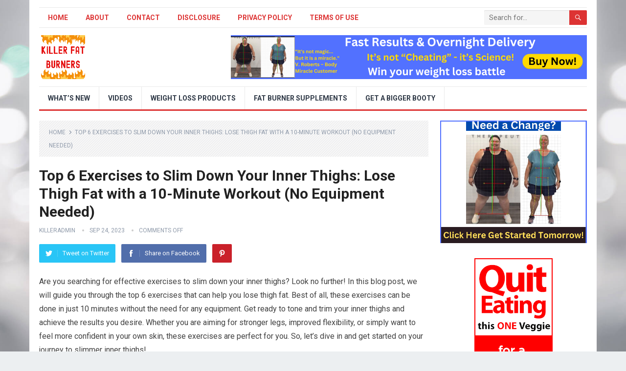

--- FILE ---
content_type: text/html; charset=UTF-8
request_url: https://killerfatburners.com/top-6-exercises-to-slim-down-your-inner-thighs-lose-thigh-fat-with-a-10-minute-workout-no-equipment-needed/
body_size: 18198
content:
<!DOCTYPE html>
<html lang="en-US" prefix="og: https://ogp.me/ns#">
<head>
<meta charset="UTF-8">
<meta name="viewport" content="width=device-width, initial-scale=1">
<meta http-equiv="X-UA-Compatible" content="IE=edge">
<meta name="HandheldFriendly" content="true">
<link rel="profile" href="https://gmpg.org/xfn/11">
<style id="jetpack-boost-critical-css">@media all{html{-webkit-text-size-adjust:100%}*,:after,:before{box-sizing:border-box}article,aside,body,div,figure,form,h1,h2,h3,header,html,iframe,img,li,nav,p,span,ul{margin:0;padding:0;border:0;outline:0;font-size:100%;vertical-align:baseline;background:0 0;word-wrap:break-word}body{line-height:1}article,aside,figure,header,main,nav{display:block}nav ul{list-style:none}a{margin:0;padding:0;font-size:100%;vertical-align:baseline;background:0 0}hr{display:block;height:1px;border:0;border-top:1px solid #eee;margin:1em 0;padding:0}input{vertical-align:middle}img{height:auto;max-width:100%}iframe{max-width:100%;width:100%}iframe{max-width:100%}h1,h2,h3{color:#222;font-weight:700}input{-webkit-appearance:none;-moz-box-sizing:border-box;-webkit-box-sizing:border-box;box-sizing:border-box}input,input[type=search]{font-size:15px;font-weight:400;background-color:#fff;border:1px solid #ddd;border-radius:2px;outline:0;color:#333}input[type=search]{height:40px;line-height:40px;padding:0 15px}button{border:none;border-radius:2px;color:#fff;padding:0 15px;white-space:nowrap;vertical-align:middle;font-size:14px;font-weight:700;height:40px;line-height:40px;text-transform:uppercase;-webkit-appearance:none;-webkit-backface-visibility:hidden}.clear:after,.clear:before{content:"";display:table}.clear:after{clear:both}.clear{clear:both}body{background:#eceff1;color:#414141;font-style:normal;font-size:16px;font-weight:400;line-height:1.6em}a{color:#222;text-decoration:none}.container{margin:0 auto;width:1120px}#page{background-color:#fff;width:1160px;margin:0 auto}#masthead .container{position:relative}.site-start{height:120px}.header-ad{float:right;line-height:.5;width:728px;height:90px;margin-top:15px;overflow:hidden;text-align:center}.site-header{background-color:#fff;width:100%;line-height:1}.search-input{background:#fff;border:1px solid #ddd;outline:0;height:38px;line-height:38px;color:#333;text-indent:5px}.search-submit{border-left:none;color:#8e99a9;font-size:15px;font-weight:600;height:38px;line-height:1;outline:0;text-align:center;vertical-align:middle}.header-search{line-height:1;width:240px;height:32px;position:absolute;top:5px;right:0;z-index:2}.header-search .search-input{background:#f5f5f5;border-top-right-radius:0;border-bottom-right-radius:0;border:none;color:#222;font-size:15px;padding:0 5px;height:30px;line-height:30px;width:210px;position:absolute;top:0;right:0;box-shadow:inset 0 1px 1px rgba(0,0,0,.1);-webkit-box-shadow:inset 0 1px 1px rgba(0,0,0,.1);-moz-box-shadow:inset 0 1px 1px rgba(0,0,0,.1);-webkit-appearance:none}.header-search .search-submit{border:none;border-top-left-radius:0;border-bottom-left-radius:0;box-shadow:none;color:#fff;font-size:14px;height:30px;position:absolute;top:0;right:0;padding:0 10px;text-transform:uppercase}.mobile-search{background-color:#fff;box-shadow:0 3px 8px rgba(0,0,0,.2);border-bottom-left-radius:3px;padding:10px;display:none;top:70px;right:1%;position:absolute}.mobile-search .search-submit{color:#fff;height:40px}.site-branding{float:left;text-align:left}.site-branding #logo{height:120px}.site-branding .helper{display:inline-block;height:100%;vertical-align:middle}.site-branding img{max-height:90px;vertical-align:middle}.sf-menu *{margin:0;padding:0;list-style:none}.sf-menu{margin:0;padding:0;list-style:none}.sf-menu li{position:relative}.sf-menu>li{float:left}.sf-menu a{display:block;position:relative}.sf-menu a{text-decoration:none;zoom:1}.sf-menu li{white-space:nowrap}.sf-menu li a{color:#2c3644;font-size:14px;font-weight:700;padding:0 18px;text-transform:uppercase}#primary-bar{border-top:1px solid #e9e9e9;border-bottom:1px solid #e9e9e9;height:42px;margin-top:15px}#primary-nav{margin:1px 0 0 0}#primary-nav li{line-height:38px}#secondary-bar{background-color:#fff;border-top:1px solid #e9e9e9;border-bottom:3px solid;height:50px}#secondary-nav li{border-right:1px solid #e9e9e9;line-height:46px}.site-content{padding:20px 0}#primary{float:left;width:796px}.breadcrumbs{background:url(https://killerfatburners.com/wp-content/themes/standard-pro/assets/img/bg-stripes.png) repeat;border-bottom:none;padding:10px 20px;position:relative;margin-bottom:25px}.breadcrumbs .breadcrumbs-nav{color:#8e99a9;font-size:12px;text-transform:uppercase}.breadcrumbs .breadcrumbs-nav a{background:url(https://killerfatburners.com/wp-content/themes/standard-pro/assets/img/arrow-right.png) no-repeat right center;background-size:8px 8px;color:#8e99a9;padding-right:14px;margin-right:2px}.single #primary .entry-meta{font-size:12px;position:relative;text-transform:uppercase;color:#8e99a9}.single #primary .entry-meta a{color:#8e99a9}.single #primary .entry-meta .entry-comment,.single #primary .entry-meta .entry-date{position:relative;margin-left:11px;padding-left:15px}.single #primary .entry-meta .entry-comment:before,.single #primary .entry-meta .entry-date:before{background-color:#ccc;border-radius:50%;color:#aaa;content:" ";display:inline-block;width:4px;height:4px;position:absolute;left:0;top:5px}.entry-share{position:relative}.entry-share a{border-radius:2px;color:#fff;font-size:13px;display:inline-block;height:38px;margin:0 8px 0 0;padding:0 13px;-webkit-backface-visibility:hidden}.entry-share a img{display:block;float:left;width:14px;height:auto;margin:12px 0 0 0}.entry-share a span{display:inline-block;height:14px;line-height:14px;margin-top:12px}.entry-share a.facebook span,.entry-share a.twitter span{border-left:1px solid rgba(255,255,255,.2);margin-left:10px;padding-left:10px}.entry-share a.pinterest span{text-indent:-9999em!important}.social-twitter{background-color:#29c5f6}.social-facebook{background-color:#516eab}.social-pinterest{background-color:#ca212a}.single .breadcrumbs{margin-bottom:20px}.single .entry-header{margin-bottom:25px}.single .entry-header .entry-meta{margin-bottom:15px}.single h1.entry-title{font-size:30px;line-height:1.25;margin-bottom:8px}.entry-content p{line-height:1.8;margin-bottom:25px}#primary p{line-height:1.8em}.sidebar{float:right;width:300px}.sidebar .widget{margin-bottom:25px;line-height:1.4}.sidebar .widget .widget-title{background-color:#f2f2f2;border-radius:2px;color:#222;font-size:16px;font-weight:700;margin-bottom:15px;height:40px;line-height:40px;padding:0 15px;text-transform:uppercase}.sidebar .widget_ad{background:0 0;padding:0}.sidebar .widget_ad img{line-height:.8}#back-top{display:none;position:fixed;bottom:10px;right:10px}#back-top a span{background-color:#999;border-radius:2px;color:#fff;font-size:18px;width:30px;height:30px;display:block;line-height:30px;text-align:center;text-decoration:none;vertical-align:middle}:root .header-search .search-submit{right:-2px}img{-webkit-backface-visibility:hidden}.mobile-menu-icon{display:none;position:absolute;top:22px;right:40px}.mobile-menu-icon .menu-icon-close,.mobile-menu-icon .menu-icon-open{color:#333;display:block;font-size:13px;font-weight:700;padding:0 8px;min-width:60px;height:28px;line-height:28px;text-align:center;text-transform:uppercase}.mobile-menu-icon .menu-icon-close{display:none}.mobile-menu-icon .menu-icon-close .genericon{margin-top:-2px;font-size:18px;font-weight:600;line-height:1;vertical-align:middle}.mobile-menu-icon .menu-icon-close{display:none}.mobile-menu{background-color:#f7f7f7;border-top:1px solid #f0f0f0;display:none;position:absolute;width:100%;top:70px;padding:25px 0;z-index:9999}.mobile-menu .menu-left,.mobile-menu .menu-right{float:left;width:50%}.mobile-menu h3{color:#333;font-size:14px;margin-bottom:15px;text-transform:uppercase}.mobile-menu ul li{display:block;list-style:none;margin-bottom:15px}.mobile-menu ul li:before{font-family:genericons;content:"";color:#999;font-size:15px;margin-left:-4px;padding-right:2px;vertical-align:middle;text-align:left}.mobile-menu ul li:last-child{margin-bottom:0}.mobile-menu ul li.menu-item-home{display:none}.mobile-menu ul li a{color:#666;font-size:14px}.search-icon{display:none;position:absolute;top:26px;right:10px}.search-icon span{color:#333;font-size:22px;font-weight:700;vertical-align:middle}.search-icon .genericon-close{display:none}}@media all{@media only screen and (min-width:960px) and (max-width:1119px){body{background-color:#fff}#page,.container{width:940px}.header-ad{width:600px;height:auto;margin-top:23px}#primary{width:620px}.sf-menu li a{font-weight:400;text-transform:none;padding:0 15px}}@media only screen and (max-width:959px){.mobile-menu-icon,.search-icon{display:block}#primary-bar,#primary-nav,#secondary-bar,#secondary-nav{display:none}#page{width:100%}.container{width:98%}.site-header{position:relative}.site-start{height:70px;border-bottom:3px solid #ce181e}.site-branding #logo{height:67px}.site-branding img{max-height:48px}.header-ad{float:left;width:100%;height:auto;text-align:center}#primary{float:none;width:100%;padding-bottom:25px}#secondary{float:none;width:100%}.sidebar .widget_ad .widget-title{text-align:left}}@media only screen and (min-width:768px) and (max-width:959px){.header-ad{margin-top:20px}}@media only screen and (max-width:767px){.header-ad{height:auto;margin-bottom:0}.site-content{padding:13px 0}.single .breadcrumbs .post-title{display:none}.single .breadcrumbs .post-category a{background:0 0}.entry-share a{margin-right:2px}.entry-share a span{display:none}.single .entry-header{margin-bottom:20px}}@media only screen and (max-width:479px){.site-content{padding:10px 0}.site-branding img{max-height:36px}.single h1.entry-title{font-size:24px}}@media only screen and (max-width:359px){.single .hentry .entry-comment{display:none}}}@media all{@charset "UTF-8";.wp-block-image img{height:auto;max-width:100%;vertical-align:bottom}.wp-block-image img{box-sizing:border-box}ul{box-sizing:border-box}html :where(img[class*=wp-image-]){height:auto;max-width:100%}figure{margin:0 0 1em}}@media all{@charset "UTF-8";}</style>
<!-- Search Engine Optimization by Rank Math - https://rankmath.com/ -->
<title>Top 6 Exercises To Slim Down Your Inner Thighs: Lose Thigh Fat With A 10-Minute Workout (No Equipment Needed)</title>
<meta name="description" content="Are you searching for effective exercises to slim down your inner thighs? Look no further! In this blog post, we will guide you through the top 6 exercises that can help you lose thigh fat. Best of all, these exercises&hellip;"/>
<meta name="robots" content="follow, index, max-snippet:-1, max-video-preview:-1, max-image-preview:large"/>
<link rel="canonical" href="https://killerfatburners.com/top-6-exercises-to-slim-down-your-inner-thighs-lose-thigh-fat-with-a-10-minute-workout-no-equipment-needed/" />
<meta property="og:locale" content="en_US" />
<meta property="og:type" content="article" />
<meta property="og:title" content="Top 6 Exercises To Slim Down Your Inner Thighs: Lose Thigh Fat With A 10-Minute Workout (No Equipment Needed)" />
<meta property="og:description" content="Are you searching for effective exercises to slim down your inner thighs? Look no further! In this blog post, we will guide you through the top 6 exercises that can help you lose thigh fat. Best of all, these exercises&hellip;" />
<meta property="og:url" content="https://killerfatburners.com/top-6-exercises-to-slim-down-your-inner-thighs-lose-thigh-fat-with-a-10-minute-workout-no-equipment-needed/" />
<meta property="og:site_name" content="Killer Fat Burners" />
<meta property="article:tag" content="10 min inner thigh workout" />
<meta property="article:tag" content="anastasia vlassov" />
<meta property="article:tag" content="at home workout" />
<meta property="article:tag" content="chloe ting" />
<meta property="article:tag" content="fitness" />
<meta property="article:tag" content="fitness channel" />
<meta property="article:tag" content="get slim inner thighs" />
<meta property="article:tag" content="home workout" />
<meta property="article:tag" content="how to lose thigh fat" />
<meta property="article:tag" content="inner thigh exercises" />
<meta property="article:tag" content="inner thigh workout" />
<meta property="article:tag" content="leg fat burn" />
<meta property="article:tag" content="leg workout" />
<meta property="article:tag" content="lily sabri" />
<meta property="article:tag" content="lose thigh fat" />
<meta property="article:tag" content="no equipment workout" />
<meta property="article:tag" content="pamela reif" />
<meta property="article:tag" content="slimmer inner thighs" />
<meta property="article:tag" content="slimmer thighs" />
<meta property="article:tag" content="thigh gap" />
<meta property="article:tag" content="thigh workout" />
<meta property="article:tag" content="tone and tighten" />
<meta property="article:tag" content="tone and tighten inner thigh" />
<meta property="og:image" content="https://killerfatburners.com/wp-content/uploads/2023/09/ercisesf09f94a5-lose-thigh-fat-no-equip-10-min-inner-thigh-workout-VcQEL3evYCw.jpg" />
<meta property="og:image:secure_url" content="https://killerfatburners.com/wp-content/uploads/2023/09/ercisesf09f94a5-lose-thigh-fat-no-equip-10-min-inner-thigh-workout-VcQEL3evYCw.jpg" />
<meta property="og:image:width" content="1280" />
<meta property="og:image:height" content="720" />
<meta property="og:image:alt" content="SLIMMER INNER THIGHS- TOP 6 EXERCISES🔥 Lose Thigh Fat (no equip.) | 10 Min Inner Thigh Workout" />
<meta property="og:image:type" content="image/jpeg" />
<meta name="twitter:card" content="summary_large_image" />
<meta name="twitter:title" content="Top 6 Exercises To Slim Down Your Inner Thighs: Lose Thigh Fat With A 10-Minute Workout (No Equipment Needed)" />
<meta name="twitter:description" content="Are you searching for effective exercises to slim down your inner thighs? Look no further! In this blog post, we will guide you through the top 6 exercises that can help you lose thigh fat. Best of all, these exercises&hellip;" />
<meta name="twitter:site" content="@killerfatburner" />
<meta name="twitter:creator" content="@killerfatburner" />
<meta name="twitter:image" content="https://killerfatburners.com/wp-content/uploads/2023/09/ercisesf09f94a5-lose-thigh-fat-no-equip-10-min-inner-thigh-workout-VcQEL3evYCw.jpg" />
<meta name="twitter:label1" content="Written by" />
<meta name="twitter:data1" content="killeradmin" />
<meta name="twitter:label2" content="Time to read" />
<meta name="twitter:data2" content="4 minutes" />
<!-- /Rank Math WordPress SEO plugin -->

<link rel='dns-prefetch' href='//stats.wp.com' />
<link rel='dns-prefetch' href='//fonts.googleapis.com' />
<link rel='preconnect' href='//c0.wp.com' />
<link rel="alternate" type="application/rss+xml" title="Killer Fat Burners &raquo; Feed" href="https://killerfatburners.com/feed/" />
<link rel="alternate" title="oEmbed (JSON)" type="application/json+oembed" href="https://killerfatburners.com/wp-json/oembed/1.0/embed?url=https%3A%2F%2Fkillerfatburners.com%2Ftop-6-exercises-to-slim-down-your-inner-thighs-lose-thigh-fat-with-a-10-minute-workout-no-equipment-needed%2F" />
<link rel="alternate" title="oEmbed (XML)" type="text/xml+oembed" href="https://killerfatburners.com/wp-json/oembed/1.0/embed?url=https%3A%2F%2Fkillerfatburners.com%2Ftop-6-exercises-to-slim-down-your-inner-thighs-lose-thigh-fat-with-a-10-minute-workout-no-equipment-needed%2F&#038;format=xml" />
<style id='wp-img-auto-sizes-contain-inline-css' type='text/css'>
img:is([sizes=auto i],[sizes^="auto," i]){contain-intrinsic-size:3000px 1500px}
/*# sourceURL=wp-img-auto-sizes-contain-inline-css */
</style>
<noscript>
</noscript><link data-media="all" onload="this.media=this.dataset.media; delete this.dataset.media; this.removeAttribute( &apos;onload&apos; );" rel='stylesheet' id='litespeed-cache-dummy-css' href='https://killerfatburners.com/wp-content/plugins/litespeed-cache/assets/css/litespeed-dummy.css?ver=6.9' type='text/css' media="not all" />
<style id='wp-emoji-styles-inline-css' type='text/css'>

	img.wp-smiley, img.emoji {
		display: inline !important;
		border: none !important;
		box-shadow: none !important;
		height: 1em !important;
		width: 1em !important;
		margin: 0 0.07em !important;
		vertical-align: -0.1em !important;
		background: none !important;
		padding: 0 !important;
	}
/*# sourceURL=wp-emoji-styles-inline-css */
</style>
<noscript><link rel='stylesheet' id='wp-block-library-css' href='https://c0.wp.com/c/6.9/wp-includes/css/dist/block-library/style.min.css' type='text/css' media='all' />
</noscript><link data-media="all" onload="this.media=this.dataset.media; delete this.dataset.media; this.removeAttribute( &apos;onload&apos; );" rel='stylesheet' id='wp-block-library-css' href='https://c0.wp.com/c/6.9/wp-includes/css/dist/block-library/style.min.css' type='text/css' media="not all" />
<style id='global-styles-inline-css' type='text/css'>
:root{--wp--preset--aspect-ratio--square: 1;--wp--preset--aspect-ratio--4-3: 4/3;--wp--preset--aspect-ratio--3-4: 3/4;--wp--preset--aspect-ratio--3-2: 3/2;--wp--preset--aspect-ratio--2-3: 2/3;--wp--preset--aspect-ratio--16-9: 16/9;--wp--preset--aspect-ratio--9-16: 9/16;--wp--preset--color--black: #000000;--wp--preset--color--cyan-bluish-gray: #abb8c3;--wp--preset--color--white: #ffffff;--wp--preset--color--pale-pink: #f78da7;--wp--preset--color--vivid-red: #cf2e2e;--wp--preset--color--luminous-vivid-orange: #ff6900;--wp--preset--color--luminous-vivid-amber: #fcb900;--wp--preset--color--light-green-cyan: #7bdcb5;--wp--preset--color--vivid-green-cyan: #00d084;--wp--preset--color--pale-cyan-blue: #8ed1fc;--wp--preset--color--vivid-cyan-blue: #0693e3;--wp--preset--color--vivid-purple: #9b51e0;--wp--preset--gradient--vivid-cyan-blue-to-vivid-purple: linear-gradient(135deg,rgb(6,147,227) 0%,rgb(155,81,224) 100%);--wp--preset--gradient--light-green-cyan-to-vivid-green-cyan: linear-gradient(135deg,rgb(122,220,180) 0%,rgb(0,208,130) 100%);--wp--preset--gradient--luminous-vivid-amber-to-luminous-vivid-orange: linear-gradient(135deg,rgb(252,185,0) 0%,rgb(255,105,0) 100%);--wp--preset--gradient--luminous-vivid-orange-to-vivid-red: linear-gradient(135deg,rgb(255,105,0) 0%,rgb(207,46,46) 100%);--wp--preset--gradient--very-light-gray-to-cyan-bluish-gray: linear-gradient(135deg,rgb(238,238,238) 0%,rgb(169,184,195) 100%);--wp--preset--gradient--cool-to-warm-spectrum: linear-gradient(135deg,rgb(74,234,220) 0%,rgb(151,120,209) 20%,rgb(207,42,186) 40%,rgb(238,44,130) 60%,rgb(251,105,98) 80%,rgb(254,248,76) 100%);--wp--preset--gradient--blush-light-purple: linear-gradient(135deg,rgb(255,206,236) 0%,rgb(152,150,240) 100%);--wp--preset--gradient--blush-bordeaux: linear-gradient(135deg,rgb(254,205,165) 0%,rgb(254,45,45) 50%,rgb(107,0,62) 100%);--wp--preset--gradient--luminous-dusk: linear-gradient(135deg,rgb(255,203,112) 0%,rgb(199,81,192) 50%,rgb(65,88,208) 100%);--wp--preset--gradient--pale-ocean: linear-gradient(135deg,rgb(255,245,203) 0%,rgb(182,227,212) 50%,rgb(51,167,181) 100%);--wp--preset--gradient--electric-grass: linear-gradient(135deg,rgb(202,248,128) 0%,rgb(113,206,126) 100%);--wp--preset--gradient--midnight: linear-gradient(135deg,rgb(2,3,129) 0%,rgb(40,116,252) 100%);--wp--preset--font-size--small: 13px;--wp--preset--font-size--medium: 20px;--wp--preset--font-size--large: 36px;--wp--preset--font-size--x-large: 42px;--wp--preset--spacing--20: 0.44rem;--wp--preset--spacing--30: 0.67rem;--wp--preset--spacing--40: 1rem;--wp--preset--spacing--50: 1.5rem;--wp--preset--spacing--60: 2.25rem;--wp--preset--spacing--70: 3.38rem;--wp--preset--spacing--80: 5.06rem;--wp--preset--shadow--natural: 6px 6px 9px rgba(0, 0, 0, 0.2);--wp--preset--shadow--deep: 12px 12px 50px rgba(0, 0, 0, 0.4);--wp--preset--shadow--sharp: 6px 6px 0px rgba(0, 0, 0, 0.2);--wp--preset--shadow--outlined: 6px 6px 0px -3px rgb(255, 255, 255), 6px 6px rgb(0, 0, 0);--wp--preset--shadow--crisp: 6px 6px 0px rgb(0, 0, 0);}:where(.is-layout-flex){gap: 0.5em;}:where(.is-layout-grid){gap: 0.5em;}body .is-layout-flex{display: flex;}.is-layout-flex{flex-wrap: wrap;align-items: center;}.is-layout-flex > :is(*, div){margin: 0;}body .is-layout-grid{display: grid;}.is-layout-grid > :is(*, div){margin: 0;}:where(.wp-block-columns.is-layout-flex){gap: 2em;}:where(.wp-block-columns.is-layout-grid){gap: 2em;}:where(.wp-block-post-template.is-layout-flex){gap: 1.25em;}:where(.wp-block-post-template.is-layout-grid){gap: 1.25em;}.has-black-color{color: var(--wp--preset--color--black) !important;}.has-cyan-bluish-gray-color{color: var(--wp--preset--color--cyan-bluish-gray) !important;}.has-white-color{color: var(--wp--preset--color--white) !important;}.has-pale-pink-color{color: var(--wp--preset--color--pale-pink) !important;}.has-vivid-red-color{color: var(--wp--preset--color--vivid-red) !important;}.has-luminous-vivid-orange-color{color: var(--wp--preset--color--luminous-vivid-orange) !important;}.has-luminous-vivid-amber-color{color: var(--wp--preset--color--luminous-vivid-amber) !important;}.has-light-green-cyan-color{color: var(--wp--preset--color--light-green-cyan) !important;}.has-vivid-green-cyan-color{color: var(--wp--preset--color--vivid-green-cyan) !important;}.has-pale-cyan-blue-color{color: var(--wp--preset--color--pale-cyan-blue) !important;}.has-vivid-cyan-blue-color{color: var(--wp--preset--color--vivid-cyan-blue) !important;}.has-vivid-purple-color{color: var(--wp--preset--color--vivid-purple) !important;}.has-black-background-color{background-color: var(--wp--preset--color--black) !important;}.has-cyan-bluish-gray-background-color{background-color: var(--wp--preset--color--cyan-bluish-gray) !important;}.has-white-background-color{background-color: var(--wp--preset--color--white) !important;}.has-pale-pink-background-color{background-color: var(--wp--preset--color--pale-pink) !important;}.has-vivid-red-background-color{background-color: var(--wp--preset--color--vivid-red) !important;}.has-luminous-vivid-orange-background-color{background-color: var(--wp--preset--color--luminous-vivid-orange) !important;}.has-luminous-vivid-amber-background-color{background-color: var(--wp--preset--color--luminous-vivid-amber) !important;}.has-light-green-cyan-background-color{background-color: var(--wp--preset--color--light-green-cyan) !important;}.has-vivid-green-cyan-background-color{background-color: var(--wp--preset--color--vivid-green-cyan) !important;}.has-pale-cyan-blue-background-color{background-color: var(--wp--preset--color--pale-cyan-blue) !important;}.has-vivid-cyan-blue-background-color{background-color: var(--wp--preset--color--vivid-cyan-blue) !important;}.has-vivid-purple-background-color{background-color: var(--wp--preset--color--vivid-purple) !important;}.has-black-border-color{border-color: var(--wp--preset--color--black) !important;}.has-cyan-bluish-gray-border-color{border-color: var(--wp--preset--color--cyan-bluish-gray) !important;}.has-white-border-color{border-color: var(--wp--preset--color--white) !important;}.has-pale-pink-border-color{border-color: var(--wp--preset--color--pale-pink) !important;}.has-vivid-red-border-color{border-color: var(--wp--preset--color--vivid-red) !important;}.has-luminous-vivid-orange-border-color{border-color: var(--wp--preset--color--luminous-vivid-orange) !important;}.has-luminous-vivid-amber-border-color{border-color: var(--wp--preset--color--luminous-vivid-amber) !important;}.has-light-green-cyan-border-color{border-color: var(--wp--preset--color--light-green-cyan) !important;}.has-vivid-green-cyan-border-color{border-color: var(--wp--preset--color--vivid-green-cyan) !important;}.has-pale-cyan-blue-border-color{border-color: var(--wp--preset--color--pale-cyan-blue) !important;}.has-vivid-cyan-blue-border-color{border-color: var(--wp--preset--color--vivid-cyan-blue) !important;}.has-vivid-purple-border-color{border-color: var(--wp--preset--color--vivid-purple) !important;}.has-vivid-cyan-blue-to-vivid-purple-gradient-background{background: var(--wp--preset--gradient--vivid-cyan-blue-to-vivid-purple) !important;}.has-light-green-cyan-to-vivid-green-cyan-gradient-background{background: var(--wp--preset--gradient--light-green-cyan-to-vivid-green-cyan) !important;}.has-luminous-vivid-amber-to-luminous-vivid-orange-gradient-background{background: var(--wp--preset--gradient--luminous-vivid-amber-to-luminous-vivid-orange) !important;}.has-luminous-vivid-orange-to-vivid-red-gradient-background{background: var(--wp--preset--gradient--luminous-vivid-orange-to-vivid-red) !important;}.has-very-light-gray-to-cyan-bluish-gray-gradient-background{background: var(--wp--preset--gradient--very-light-gray-to-cyan-bluish-gray) !important;}.has-cool-to-warm-spectrum-gradient-background{background: var(--wp--preset--gradient--cool-to-warm-spectrum) !important;}.has-blush-light-purple-gradient-background{background: var(--wp--preset--gradient--blush-light-purple) !important;}.has-blush-bordeaux-gradient-background{background: var(--wp--preset--gradient--blush-bordeaux) !important;}.has-luminous-dusk-gradient-background{background: var(--wp--preset--gradient--luminous-dusk) !important;}.has-pale-ocean-gradient-background{background: var(--wp--preset--gradient--pale-ocean) !important;}.has-electric-grass-gradient-background{background: var(--wp--preset--gradient--electric-grass) !important;}.has-midnight-gradient-background{background: var(--wp--preset--gradient--midnight) !important;}.has-small-font-size{font-size: var(--wp--preset--font-size--small) !important;}.has-medium-font-size{font-size: var(--wp--preset--font-size--medium) !important;}.has-large-font-size{font-size: var(--wp--preset--font-size--large) !important;}.has-x-large-font-size{font-size: var(--wp--preset--font-size--x-large) !important;}
/*# sourceURL=global-styles-inline-css */
</style>

<style id='classic-theme-styles-inline-css' type='text/css'>
/*! This file is auto-generated */
.wp-block-button__link{color:#fff;background-color:#32373c;border-radius:9999px;box-shadow:none;text-decoration:none;padding:calc(.667em + 2px) calc(1.333em + 2px);font-size:1.125em}.wp-block-file__button{background:#32373c;color:#fff;text-decoration:none}
/*# sourceURL=/wp-includes/css/classic-themes.min.css */
</style>
<noscript><link rel='stylesheet' id='demo_fonts-css' href='//fonts.googleapis.com/css?family=Roboto%3Aregular%2Citalic%2C700%26subset%3Dlatin%2C' type='text/css' media='screen' />
</noscript><link data-media="screen" onload="this.media=this.dataset.media; delete this.dataset.media; this.removeAttribute( &apos;onload&apos; );" rel='stylesheet' id='demo_fonts-css' href='//fonts.googleapis.com/css?family=Roboto%3Aregular%2Citalic%2C700%26subset%3Dlatin%2C' type='text/css' media="not all" />
<noscript><link rel='stylesheet' id='standard_pro-style-css' href='https://killerfatburners.com/wp-content/themes/standard-pro/style.css?ver=20180523' type='text/css' media='all' />
</noscript><link data-media="all" onload="this.media=this.dataset.media; delete this.dataset.media; this.removeAttribute( &apos;onload&apos; );" rel='stylesheet' id='standard_pro-style-css' href='https://killerfatburners.com/wp-content/themes/standard-pro/style.css?ver=20180523' type='text/css' media="not all" />
<noscript><link rel='stylesheet' id='genericons-style-css' href='https://killerfatburners.com/wp-content/themes/standard-pro/genericons/genericons.css?ver=6.9' type='text/css' media='all' />
</noscript><link data-media="all" onload="this.media=this.dataset.media; delete this.dataset.media; this.removeAttribute( &apos;onload&apos; );" rel='stylesheet' id='genericons-style-css' href='https://killerfatburners.com/wp-content/themes/standard-pro/genericons/genericons.css?ver=6.9' type='text/css' media="not all" />
<noscript><link rel='stylesheet' id='responsive-style-css' href='https://killerfatburners.com/wp-content/themes/standard-pro/responsive.css?ver=20171012' type='text/css' media='all' />
</noscript><link data-media="all" onload="this.media=this.dataset.media; delete this.dataset.media; this.removeAttribute( &apos;onload&apos; );" rel='stylesheet' id='responsive-style-css' href='https://killerfatburners.com/wp-content/themes/standard-pro/responsive.css?ver=20171012' type='text/css' media="not all" />
<script type="text/javascript" src="https://c0.wp.com/c/6.9/wp-includes/js/jquery/jquery.min.js" id="jquery-core-js"></script>
<script type="text/javascript" src="https://c0.wp.com/c/6.9/wp-includes/js/jquery/jquery-migrate.min.js" id="jquery-migrate-js"></script>
<link rel="https://api.w.org/" href="https://killerfatburners.com/wp-json/" /><link rel="alternate" title="JSON" type="application/json" href="https://killerfatburners.com/wp-json/wp/v2/posts/14886" /><link rel="EditURI" type="application/rsd+xml" title="RSD" href="https://killerfatburners.com/xmlrpc.php?rsd" />
<meta name="generator" content="WordPress 6.9" />
<link rel='shortlink' href='https://killerfatburners.com/?p=14886' />
<!-- Primary Meta Tags -->
<title>Killer Fat Burners - The Best Fat Burners For Weight Loss</title>
<meta name="title" content="Killer Fat Burners & Weight Loss Programs">
<meta name="description" content="Looking for the best successful Fat Burners and Weight Loss Programs that work. It's here with Killer Fat Burners">

<!-- Open Graph / Facebook -->
<meta property="og:type" content="website">
<meta property="og:url" content="https://killerfatburners.com">
<meta property="og:title" content="Killer Fat Burners & Weight Loss Programs">
<meta property="og:description" content="Discover the best successful Fat Burners and Weight Loss Programs that work">
<meta property="og:image" content="https://killerfatburners.com/wp-content/uploads/2020/10/Killer-Fat-Burners.png">

<!-- Twitter -->
<meta property="twitter:card" content="summary_large_image">
<meta property="twitter:url" content="https://killerfatburners.com">
<meta property="twitter:title" content="Hidden Secret You Need to Lose Weight">
<meta property="twitter:description" content="Discover the best successful Fat Burners and Weight Loss Programs that work!">
<meta property="twitter:image" content="https://killerfatburners.com/wp-content/uploads/2020/10/Killer-Fat-Burners.png">



<script>(function(w,d,t,r,u){var f,n,i;w[u]=w[u]||[],f=function(){var o={ti:"6026646"};o.q=w[u],w[u]=new UET(o),w[u].push("pageLoad")},n=d.createElement(t),n.src=r,n.async=1,n.onload=n.onreadystatechange=function(){var s=this.readyState;s&&s!=="loaded"&&s!=="complete"||(f(),n.onload=n.onreadystatechange=null)},i=d.getElementsByTagName(t)[0],i.parentNode.insertBefore(n,i)})(window,document,"script","//bat.bing.com/bat.js","uetq");</script>
        <script type="application/ld+json">
    {
      "@context": "http://schema.org",
      "@type": "VideoObject",
      "name": "Top 6 Exercises to Slim Down Your Inner Thighs: Lose Thigh Fat with a 10-Minute Workout (No Equipment Needed)",
      "description": "Are you searching for effective exercises to slim down your inner thighs? Look no further! In this blog post, we will guide you through the top 6 exercises that can help you lose thigh fat. Best of all, these exercises&hellip;",
      "thumbnailUrl": "https:\/\/killerfatburners.com\/wp-content\/uploads\/2023\/09\/ercisesf09f94a5-lose-thigh-fat-no-equip-10-min-inner-thigh-workout-VcQEL3evYCw.jpg",
      "uploadDate": "2023-09-24",
      "url": "https:\/\/killerfatburners.com\/top-6-exercises-to-slim-down-your-inner-thighs-lose-thigh-fat-with-a-10-minute-workout-no-equipment-needed\/",
      "embedUrl": "https:\/\/www.youtube.com\/embed\/VcQEL3evYCw?feature=oembed&autoplay=0&showinfo=0&rel=0&autohide=1&controls=1&fs=1&theme=&hl=en-us",
      "creator": {
        "@type": "Person",
        "name": "Anastasia Vlassov"      }
    }

        </script>


        	<style>img#wpstats{display:none}</style>
		<style type="text/css" id="custom-background-css">
body.custom-background { background-image: url("https://killerfatburners.com/wp-content/uploads/2020/08/bg1.jpg"); background-position: left top; background-size: cover; background-repeat: no-repeat; background-attachment: fixed; }
</style>
	
<!-- Begin Custom CSS -->
<style type="text/css" id="demo-custom-css">
.primary{color:#dd3333;}
</style>
<!-- End Custom CSS -->
		<style type="text/css" id="wp-custom-css">
			.content-grid .entry-summary {
display: inline;

}		</style>
		<style type="text/css" media="all">
	body,
	input,
	input[type="text"],
	input[type="email"],
	input[type="url"],
	input[type="search"],
	input[type="password"],
	textarea,
	table,
	.sidebar .widget_ad .widget-title,
	.site-footer .widget_ad .widget-title {
		font-family: "Roboto", "Helvetica Neue", Helvetica, Arial, sans-serif;
	}
	#secondary-menu li a,
	.footer-nav li a,
	.pagination .page-numbers,
	button,
	.btn,
	input[type="submit"],
	input[type="reset"],
	input[type="button"],
	.comment-form label,
	label,
	h1,h2,h3,h4,h5,h6 {
		font-family: "Roboto", "Helvetica Neue", Helvetica, Arial, sans-serif;
	}
	a:hover,
	.site-header .search-icon:hover span,
	#primary-menu li a:link,
	#primary-menu li a:visited,
	#primary-menu li.sfHover li a,
	#secondary-menu li.sfHover li a,	
	.sf-menu li li a:hover,
	.sf-menu li.sfHover a,
	.sf-menu li.current-menu-item a,
	.sf-menu li.current-menu-item a:hover,
	.breadcrumbs .breadcrumbs-nav a:hover,
	.read-more a,
	.read-more a:visited,
	.entry-title a:hover,
	article.hentry .edit-link a,
	.author-box a,
	.page-content a,
	.entry-content a,
	.comment-author a,
	.comment-content a,
	.comment-reply-title small a:hover,
	.sidebar .widget a,
	.sidebar .widget ul li a:hover,
	#site-bottom a:hover,
	.author-box a:hover,
	.page-content a:hover,
	.entry-content a:hover,
	.widget_tag_cloud .tagcloud a:hover:before,
	.entry-tags .tag-links a:hover:before,
	.content-loop .entry-title a:hover,
	.content-list .entry-title a:hover,
	.content-grid .entry-title a:hover,
	article.hentry .edit-link a:hover,
	.site-footer .widget ul li a:hover,
	.comment-content a:hover,
	.pagination .page-numbers.current,
	.entry-tags .tag-links a:hover {
		color: #dd3333;
	}
	#primary-menu li li a:hover,
	#secondary-menu li li a:hover,
	#primary-menu li li.current-menu-item a:hover,
	#secondary-menu li li.current-menu-item a:hover,	
	.widget_tag_cloud .tagcloud a:hover {
		color: #dd3333 !important;
	}
	.sf-menu li a:hover,
	.sf-menu li.sfHover a,
	.sf-menu li.current-menu-item a,
	.sf-menu li.current-menu-item a:hover,
	button,
	.btn,
	input[type="submit"],
	input[type="reset"],
	input[type="button"],
	.entry-category a,
	#back-top a:hover span,
	.bx-wrapper .bx-pager.bx-default-pager a:hover,
	.bx-wrapper .bx-pager.bx-default-pager a.active,
	.bx-wrapper .bx-pager.bx-default-pager a:focus,
	.sidebar .widget ul li:before,
	.widget_newsletter input[type="submit"],
	.widget_newsletter input[type="button"],
	.widget_newsletter button,
	.pagination .next {
		background-color: #dd3333;
	}
	.pagination .next:after {
		border-left-color: #dd3333;
	}
	#secondary-bar {
		border-bottom-color: #dd3333;
	}
	.header-search,
	.sf-menu li a:before {
		border-color: #dd3333;
	}
</style>

</head>

<body class="wp-singular post-template-default single single-post postid-14886 single-format-standard custom-background wp-theme-standard-pro group-blog">
<div id="page" class="site">

	<header id="masthead" class="site-header clear">

		<div id="primary-bar" class="container">

			<nav id="primary-nav" class="primary-navigation">

				<div class="menu-top-menu-container"><ul id="primary-menu" class="sf-menu"><li id="menu-item-12" class="menu-item menu-item-type-custom menu-item-object-custom menu-item-home menu-item-12"><a href="https://killerfatburners.com/">Home</a></li>
<li id="menu-item-37" class="menu-item menu-item-type-post_type menu-item-object-page menu-item-37"><a href="https://killerfatburners.com/about/">About</a></li>
<li id="menu-item-38" class="menu-item menu-item-type-post_type menu-item-object-page menu-item-38"><a href="https://killerfatburners.com/?page_id=29">Contact</a></li>
<li id="menu-item-39" class="menu-item menu-item-type-post_type menu-item-object-page menu-item-39"><a href="https://killerfatburners.com/disclosure/">Disclosure</a></li>
<li id="menu-item-40" class="menu-item menu-item-type-post_type menu-item-object-page menu-item-40"><a href="https://killerfatburners.com/privacy-policy/">Privacy Policy</a></li>
<li id="menu-item-41" class="menu-item menu-item-type-post_type menu-item-object-page menu-item-41"><a href="https://killerfatburners.com/terms-of-use/">Terms of Use</a></li>
</ul></div>
			</nav><!-- #primary-nav -->

			
			<div class="header-search">
				<form id="searchform" method="get" action="https://killerfatburners.com/">
					<input type="search" name="s" class="search-input" placeholder="Search for..." autocomplete="off">
					<button type="submit" class="search-submit"><span class="genericon genericon-search"></span></button>		
				</form>
			</div><!-- .header-search -->	
					
			
		</div><!-- #primary-bar -->

		<div class="site-start container">

			<div class="site-branding">

								
				<div id="logo">
					<span class="helper"></span>
					<a href="https://killerfatburners.com/" rel="home">
						<img src="https://killerfatburners.com/wp-content/uploads/2020/10/killerfatburners-logo-clr.png" alt=""/>
					</a>
				</div><!-- #logo -->

				
			</div><!-- .site-branding -->						

			<div id="happythemes-ad-6" class="header-ad widget_ad ad-widget"><div class="adwidget"><a href="https://killerfatburners.com/end-the-struggle" target="_blank"><img alt="Unleash Your Bigger Butt" src="https://killerfatburners.com/wp-content/uploads/2024/08/bodymiracle-banner.png" border="0"/></a></div></div>	

		</div><!-- .site-start .container -->

		<div id="secondary-bar" class="container">

			<nav id="secondary-nav" class="secondary-navigation">

				<div class="menu-main-menu-container"><ul id="secondary-menu" class="sf-menu"><li id="menu-item-258" class="menu-item menu-item-type-taxonomy menu-item-object-category menu-item-258"><a href="https://killerfatburners.com/whats-new/">What&#8217;s New</a></li>
<li id="menu-item-257" class="menu-item menu-item-type-taxonomy menu-item-object-category menu-item-257"><a href="https://killerfatburners.com/videos/">Videos</a></li>
<li id="menu-item-2506" class="menu-item menu-item-type-taxonomy menu-item-object-category menu-item-2506"><a href="https://killerfatburners.com/weight-loss-products/">Weight Loss Products</a></li>
<li id="menu-item-2507" class="menu-item menu-item-type-taxonomy menu-item-object-category menu-item-2507"><a href="https://killerfatburners.com/fat-burner-supplements/">Fat Burner Supplements</a></li>
<li id="menu-item-9401" class="menu-item menu-item-type-custom menu-item-object-custom menu-item-9401"><a href="http://clickly.club/get-a-big-booty/">Get a Bigger Booty</a></li>
</ul></div>
			</nav><!-- #secondary-nav -->

		</div><!-- #secondary-bar -->

		<span class="mobile-menu-icon">
			<span class="menu-icon-open">Menu</span>
			<span class="menu-icon-close"><span class="genericon genericon-close"></span></span>		
		</span>	

					
			<span class="search-icon">
				<span class="genericon genericon-search"></span>
				<span class="genericon genericon-close"></span>			
			</span>

			<div class="mobile-search">
				<form id="searchform" method="get" action="https://killerfatburners.com/">
					<input type="search" name="s" class="search-input" placeholder="Search for..." autocomplete="off">
					<button type="submit" class="search-submit"><span class="genericon genericon-search"></span></button>		
				</form>
			</div><!-- .header-search -->					

		
		<div class="mobile-menu clear">

			<div class="container">

			<div class="menu-left"><h3>Pages</h3><div class="menu-top-menu-container"><ul id="primary-mobile-menu" class=""><li class="menu-item menu-item-type-custom menu-item-object-custom menu-item-home menu-item-12"><a href="https://killerfatburners.com/">Home</a></li>
<li class="menu-item menu-item-type-post_type menu-item-object-page menu-item-37"><a href="https://killerfatburners.com/about/">About</a></li>
<li class="menu-item menu-item-type-post_type menu-item-object-page menu-item-38"><a href="https://killerfatburners.com/?page_id=29">Contact</a></li>
<li class="menu-item menu-item-type-post_type menu-item-object-page menu-item-39"><a href="https://killerfatburners.com/disclosure/">Disclosure</a></li>
<li class="menu-item menu-item-type-post_type menu-item-object-page menu-item-40"><a href="https://killerfatburners.com/privacy-policy/">Privacy Policy</a></li>
<li class="menu-item menu-item-type-post_type menu-item-object-page menu-item-41"><a href="https://killerfatburners.com/terms-of-use/">Terms of Use</a></li>
</ul></div></div><div class="menu-right"><h3>Categories</h3><div class="menu-main-menu-container"><ul id="secondary-mobile-menu" class=""><li class="menu-item menu-item-type-taxonomy menu-item-object-category menu-item-258"><a href="https://killerfatburners.com/whats-new/">What&#8217;s New</a></li>
<li class="menu-item menu-item-type-taxonomy menu-item-object-category menu-item-257"><a href="https://killerfatburners.com/videos/">Videos</a></li>
<li class="menu-item menu-item-type-taxonomy menu-item-object-category menu-item-2506"><a href="https://killerfatburners.com/weight-loss-products/">Weight Loss Products</a></li>
<li class="menu-item menu-item-type-taxonomy menu-item-object-category menu-item-2507"><a href="https://killerfatburners.com/fat-burner-supplements/">Fat Burner Supplements</a></li>
<li class="menu-item menu-item-type-custom menu-item-object-custom menu-item-9401"><a href="http://clickly.club/get-a-big-booty/">Get a Bigger Booty</a></li>
</ul></div></div>
			</div><!-- .container -->

		</div><!-- .mobile-menu -->					

	</header><!-- #masthead -->	

<div id="content" class="site-content container clear">

	<div id="primary" class="content-area">

		<main id="main" class="site-main" >

		
<article id="post-14886" class="post-14886 post type-post status-publish format-standard has-post-thumbnail hentry tag-10-min-inner-thigh-workout tag-anastasia-vlassov tag-at-home-workout tag-chloe-ting tag-fitness tag-fitness-channel tag-get-slim-inner-thighs tag-home-workout tag-how-to-lose-thigh-fat tag-inner-thigh-exercises tag-inner-thigh-workout tag-leg-fat-burn tag-leg-workout tag-lily-sabri tag-lose-thigh-fat tag-no-equipment-workout tag-pamela-reif tag-slimmer-inner-thighs tag-slimmer-thighs tag-thigh-gap tag-thigh-workout tag-tone-and-tighten tag-tone-and-tighten-inner-thigh">

		<div class="breadcrumbs">
		<span class="breadcrumbs-nav">
			<a href="https://killerfatburners.com">Home</a>
			<span class="post-category"></span>
			<span class="post-title">Top 6 Exercises to Slim Down Your Inner Thighs: Lose Thigh Fat with a 10-Minute Workout (No Equipment Needed)</span>
		</span>
	</div>
	
	<header class="entry-header">	
		
		<h1 class="entry-title">Top 6 Exercises to Slim Down Your Inner Thighs: Lose Thigh Fat with a 10-Minute Workout (No Equipment Needed)</h1>
		<div class="entry-meta">

	<span class="entry-author"><a href="https://killerfatburners.com/author/killeradmin/" title="Posts by killeradmin" rel="author">killeradmin</a></span> 
	<span class="entry-date">Sep 24, 2023</span>
	<span class="entry-comment"><span class="comments-link">comments off</span></span>

</div><!-- .entry-meta -->
		
					
			<span class="entry-share clear">
 
	<a class="twitter social-twitter" href="https://twitter.com/intent/tweet?text=Top+6+Exercises+to+Slim+Down+Your+Inner+Thighs%3A+Lose+Thigh+Fat+with+a+10-Minute+Workout+%28No+Equipment+Needed%29&amp;url=https%3A%2F%2Fkillerfatburners.com%2Ftop-6-exercises-to-slim-down-your-inner-thighs-lose-thigh-fat-with-a-10-minute-workout-no-equipment-needed%2F" target="_blank"><img src="https://killerfatburners.com/wp-content/themes/standard-pro/assets/img/icon-twitter-white.png" alt="Twitter"><span>Tweet on Twitter</span></a>

	<a class="facebook social-facebook" href="https://www.facebook.com/sharer/sharer.php?u=https%3A%2F%2Fkillerfatburners.com%2Ftop-6-exercises-to-slim-down-your-inner-thighs-lose-thigh-fat-with-a-10-minute-workout-no-equipment-needed%2F" target="_blank"><img src="https://killerfatburners.com/wp-content/themes/standard-pro/assets/img/icon-facebook-white.png" alt="Facebook"><span>Share on Facebook</span></a>

	<a class="pinterest social-pinterest" href="https://pinterest.com/pin/create/button/?url=https%3A%2F%2Fkillerfatburners.com%2Ftop-6-exercises-to-slim-down-your-inner-thighs-lose-thigh-fat-with-a-10-minute-workout-no-equipment-needed%2F&amp;media=https%3A%2F%2Fkillerfatburners.com%2Fwp-content%2Fuploads%2F2023%2F09%2Fercisesf09f94a5-lose-thigh-fat-no-equip-10-min-inner-thigh-workout-VcQEL3evYCw.jpg" target="_blank"><img src="https://killerfatburners.com/wp-content/themes/standard-pro/assets/img/icon-pinterest-white.png" alt="Pinterest"><span>Pinterest</span></a>

</span><!-- .entry-share -->

		
	</header><!-- .entry-header -->

	<div class="entry-content">
			
		<p>Are you searching for effective exercises to slim down your inner thighs? Look no further! In this blog post, we will guide you through the top 6 exercises that can help you lose thigh fat. Best of all, these exercises can be done in just 10 minutes without the need for any equipment. Get ready to tone and trim your inner thighs and achieve the results you desire. Whether you are aiming for stronger legs, improved flexibility, or simply want to feel more confident in your own skin, these exercises are perfect for you. So, let&#8217;s dive in and get started on your journey to slimmer inner thighs!</p><div class='code-block code-block-1' style='margin: 8px auto; text-align: center; display: block; clear: both;'>
<a href="https://killerfatburners.com/disolves-fat-fast" style="color:green;">Weird “juice ritual” removes 62lbs in weeks</a><br>

<a href="https://killerfatburners.com/yoga-challenge" style="color:green;">Try This 12-week Yoga Challenge and get the YOGA BOOTY</a><br>

<a href="https://trk.legendaff.com/aff_c?offer_id=50&aff_id=1401&source=killerfatburner&aff_sub=video&aff_sub2=link" style="color:blue;">URGENT: 75 Volunteers needed to help PROVE this system really WORKS</a><br



<center><a href="https://killerfatburners.com/no-gym" target="_blank"><img alt="Unleash Your Bigger Butt" src="https://killerfatburners.com/wp-content/uploads/2024/08/need-a-change-lrg-blck.png" border="0"/></a></center></div>

<div><iframe loading="lazy" width="100%" height="400" src="https://www.youtube.com/embed/VcQEL3evYCw" title="YouTube video player" frameborder="0" allow="accelerometer; autoplay; clipboard-write; encrypted-media; gyroscope; picture-in-picture" allowfullscreen></iframe></div>
<h1>Top 6 Exercises to Slim Down Your Inner Thighs: Lose Thigh Fat with a 10-Minute Workout (No Equipment Needed)</h1>
<h2>Introduction</h2>
<p>In today&#8217;s fast-paced world, many people struggle with finding the time and motivation to exercise regularly. However, with the help of Anastasia Vlassov&#8217;s video, you can achieve your dream of slimming down your inner thighs in just 10 minutes! This video features a comprehensive workout routine designed to burn thigh fat and tone your legs. The best part is that you can do this workout at home, with no equipment required. So, let&#8217;s dive into the top 6 exercises that will help you achieve toned and beautiful inner thighs.</p>
<h2>1. Sumo Squats</h2>
<p>The first exercise in Anastasia Vlassov&#8217;s video is Sumo Squats. Begin by standing with your feet wider than shoulder-width apart and your toes pointing outwards. Lower your body down into a squatting position while keeping your back straight and chest lifted. Return to the starting position and repeat for a total of 12 reps. Sumo Squats are great for targeting the inner thigh muscles and can help you achieve a slimmer appearance.</p>
<h2>2. Side Lunges</h2>
<p>Next up are Side Lunges, which effectively engage the inner thigh muscles. Start by standing with your feet hip-width apart. Take a step to the side with your right foot and lower your body down into a lunge position, making sure your knee doesn&#8217;t extend past your toes. Push off your right foot and return to the starting position. Repeat the movement on the other side. Aim for 10 reps on each leg for optimal results.</p>
<h2>3. Inner Thigh Leg Lifts</h2>
<p>To target the inner thigh muscles directly, Anastasia demonstrates Inner Thigh Leg Lifts. Begin by lying on your side with your legs stacked on top of each other. Lift your top leg as high as you can without rotating your hips. Hold for a second and slowly lower it back down. Complete 15 reps on one side before switching to the other.</p>
<h2>4. Fire Hydrants</h2>
<p>Fire Hydrants are a fun and effective exercise for working the inner thigh muscles. Get into a tabletop position on all fours. Lift your right knee out to the side, keeping your leg bent, and resembling a dog hydrant. Lower your knee back down and repeat on the other side. Continue this movement for a total of 12 reps on each leg.</p>
<h2>5. Scissor Kicks</h2>
<p>Another excellent exercise showcased in Anastasia&#8217;s video is Scissor Kicks. Lie flat on your back with your legs extended. Lift your legs off the ground a few inches and slightly cross them over each other in a scissor-like motion. Lower your legs back down without touching the ground and repeat the movement. Aim for 20 reps to feel the burn in your inner thighs.</p>
<h2>6. Plie Jumps</h2>
<p>To finish off the workout, Anastasia introduces Plie Jumps. Start in a wide stance with your toes pointed outwards. Lower your body into a deep plie squat and explosively jump up, spreading your legs wider apart in the air. Land softly back into the plie squat position and repeat. Perform 10 reps to effectively target your inner thigh muscles while getting your heart rate up.</p>
<p>These six exercises compiled by Anastasia Vlassov constitute a powerful workout routine that specifically targets the inner thigh area. Incorporating these exercises into your fitness regimen can help you burn thigh fat and achieve toned and slim inner thighs.</p>
<h2>Conclusion</h2>
<p>With the help of Anastasia Vlassov&#8217;s 10-minute inner thigh workout, you can say goodbye to stubborn thigh fat and hello to beautifully toned legs. This workout can be conveniently done at home without the need for any equipment. It is recommended to perform these exercises three times a week and follow the provided workout plan for optimal results. In addition to inner thigh workouts, Anastasia&#8217;s YouTube channel offers a variety of other routines, including intense inner thigh workouts, killer six-pack workouts, sexy legs workouts, and 11-line ABS workouts. So, if you are looking for more fitness inspiration, be sure to subscribe to her channel and explore the comprehensive workout plans. For any business inquiries or sponsorship opportunities, you can contact Anastasia through the provided contact information. Start your journey towards slimming down your inner thighs today and unlock a healthier, more confident you!</p>
<!-- CONTENT END 1 -->
	</div><!-- .entry-content -->

	<div class="entry-tags">

		<span class="tag-links"> <a href="https://killerfatburners.com/tag/10-min-inner-thigh-workout/" rel="tag">10 min inner thigh workout</a> <a href="https://killerfatburners.com/tag/anastasia-vlassov/" rel="tag">anastasia vlassov</a> <a href="https://killerfatburners.com/tag/at-home-workout/" rel="tag">at home workout</a> <a href="https://killerfatburners.com/tag/chloe-ting/" rel="tag">chloe ting</a> <a href="https://killerfatburners.com/tag/fitness/" rel="tag">fitness</a> <a href="https://killerfatburners.com/tag/fitness-channel/" rel="tag">fitness channel</a> <a href="https://killerfatburners.com/tag/get-slim-inner-thighs/" rel="tag">get slim inner thighs</a> <a href="https://killerfatburners.com/tag/home-workout/" rel="tag">home workout</a> <a href="https://killerfatburners.com/tag/how-to-lose-thigh-fat/" rel="tag">how to lose thigh fat</a> <a href="https://killerfatburners.com/tag/inner-thigh-exercises/" rel="tag">inner thigh exercises</a> <a href="https://killerfatburners.com/tag/inner-thigh-workout/" rel="tag">inner thigh workout</a> <a href="https://killerfatburners.com/tag/leg-fat-burn/" rel="tag">leg fat burn</a> <a href="https://killerfatburners.com/tag/leg-workout/" rel="tag">leg workout</a> <a href="https://killerfatburners.com/tag/lily-sabri/" rel="tag">lily sabri</a> <a href="https://killerfatburners.com/tag/lose-thigh-fat/" rel="tag">lose thigh fat</a> <a href="https://killerfatburners.com/tag/no-equipment-workout/" rel="tag">no equipment workout</a> <a href="https://killerfatburners.com/tag/pamela-reif/" rel="tag">pamela reif</a> <a href="https://killerfatburners.com/tag/slimmer-inner-thighs/" rel="tag">slimmer inner thighs</a> <a href="https://killerfatburners.com/tag/slimmer-thighs/" rel="tag">slimmer thighs</a> <a href="https://killerfatburners.com/tag/thigh-gap/" rel="tag">thigh gap</a> <a href="https://killerfatburners.com/tag/thigh-workout/" rel="tag">thigh workout</a> <a href="https://killerfatburners.com/tag/tone-and-tighten/" rel="tag">tone and tighten</a> <a href="https://killerfatburners.com/tag/tone-and-tighten-inner-thigh/" rel="tag">tone and tighten inner thigh</a></span>			
			</div><!-- .entry-tags -->

</article><!-- #post-## -->


	
<div class="entry-footer">

	<div class="share-icons">
		
		<span class="entry-share clear">
 
	<a class="twitter social-twitter" href="https://twitter.com/intent/tweet?text=Top+6+Exercises+to+Slim+Down+Your+Inner+Thighs%3A+Lose+Thigh+Fat+with+a+10-Minute+Workout+%28No+Equipment+Needed%29&amp;url=https%3A%2F%2Fkillerfatburners.com%2Ftop-6-exercises-to-slim-down-your-inner-thighs-lose-thigh-fat-with-a-10-minute-workout-no-equipment-needed%2F" target="_blank"><img src="https://killerfatburners.com/wp-content/themes/standard-pro/assets/img/icon-twitter-white.png" alt="Twitter"><span>Tweet on Twitter</span></a>

	<a class="facebook social-facebook" href="https://www.facebook.com/sharer/sharer.php?u=https%3A%2F%2Fkillerfatburners.com%2Ftop-6-exercises-to-slim-down-your-inner-thighs-lose-thigh-fat-with-a-10-minute-workout-no-equipment-needed%2F" target="_blank"><img src="https://killerfatburners.com/wp-content/themes/standard-pro/assets/img/icon-facebook-white.png" alt="Facebook"><span>Share on Facebook</span></a>

	<a class="pinterest social-pinterest" href="https://pinterest.com/pin/create/button/?url=https%3A%2F%2Fkillerfatburners.com%2Ftop-6-exercises-to-slim-down-your-inner-thighs-lose-thigh-fat-with-a-10-minute-workout-no-equipment-needed%2F&amp;media=https%3A%2F%2Fkillerfatburners.com%2Fwp-content%2Fuploads%2F2023%2F09%2Fercisesf09f94a5-lose-thigh-fat-no-equip-10-min-inner-thigh-workout-VcQEL3evYCw.jpg" target="_blank"><img src="https://killerfatburners.com/wp-content/themes/standard-pro/assets/img/icon-pinterest-white.png" alt="Pinterest"><span>Pinterest</span></a>

</span><!-- .entry-share -->

	</div><!-- .share-icons -->

</div><!-- .entry-footer -->



		</main><!-- #main -->
	</div><!-- #primary -->


<aside id="secondary" class="widget-area sidebar">
	
	<div id="happythemes-ad-16" class="widget widget_ad ad-widget"><div class="adwidget"><center><a href="https://killerfatburners.com/no-gym" target="_blank"><img alt="Unleash Your Bigger Butt" src="https://killerfatburners.com/wp-content/uploads/2024/08/need-a-change-lrg-clk.png" border="0"/></a></center></div></div><div id="happythemes-ad-10" class="widget widget_ad ad-widget"><div class="adwidget"><center><a href="https://killerfatburners.com/bigger-booty" target="_blank"><img alt="Unleash Your Bigger Butt" src="https://i.postimg.cc/HnsS1T66/Set1-160x600-1.gif" border="0"/></a></center></div></div><div id="standard_pro-random-5" class="widget widget-standard_pro-random widget_posts_thumbnail"><h2 class="widget-title">Random Posts</h2><ul><li class="clear"><a href="https://killerfatburners.com/intense-15-minute-glutes-workout-for-women-a-modern-fit-girls-guide-to-a-no-equipment-butt-workout/" rel="bookmark"><div class="thumbnail-wrap"><img width="300" height="300" src="https://killerfatburners.com/wp-content/uploads/2024/08/glutes-workout-for-women-the-modern-fit-girl-butt-workout-no-equipment--ebYYBcy3xA-300x300.jpg" class="attachment-post-thumbnail size-post-thumbnail wp-post-image" alt="15 min Intense GLUTES Workout for women | The Modern Fit Girl |  BUTT Workout No Equipment" decoding="async" loading="lazy" srcset="https://killerfatburners.com/wp-content/uploads/2024/08/glutes-workout-for-women-the-modern-fit-girl-butt-workout-no-equipment--ebYYBcy3xA-300x300.jpg 300w, https://killerfatburners.com/wp-content/uploads/2024/08/glutes-workout-for-women-the-modern-fit-girl-butt-workout-no-equipment--ebYYBcy3xA-150x150.jpg 150w, https://killerfatburners.com/wp-content/uploads/2024/08/glutes-workout-for-women-the-modern-fit-girl-butt-workout-no-equipment--ebYYBcy3xA-80x80.jpg 80w" sizes="auto, (max-width: 300px) 100vw, 300px" title="Intense 15-Minute Glutes Workout for Women: A Modern Fit Girl&#039;s Guide to a No-Equipment Butt Workout 1"></div></a><div class="entry-wrap"><a href="https://killerfatburners.com/intense-15-minute-glutes-workout-for-women-a-modern-fit-girls-guide-to-a-no-equipment-butt-workout/" rel="bookmark">Intense 15-Minute Glutes Workout for Women: A Modern Fit Girl&#8217;s Guide to a No-Equipment Butt Workout</a><div class="entry-meta">August 29, 2024</div></div></li><li class="clear"><a href="https://killerfatburners.com/biofit-probiotic-weight-loss-supplement-review/" rel="bookmark"><div class="thumbnail-wrap"><img width="300" height="300" src="https://killerfatburners.com/wp-content/uploads/2021/07/biofit-probiotic-weight-loss-supplement-review-RK6r62TLV6Asddefault-300x300.jpg" class="attachment-post-thumbnail size-post-thumbnail wp-post-image" alt="Biofit Probiotic Weight Loss Supplement Review" decoding="async" loading="lazy" srcset="https://killerfatburners.com/wp-content/uploads/2021/07/biofit-probiotic-weight-loss-supplement-review-RK6r62TLV6Asddefault-300x300.jpg 300w, https://killerfatburners.com/wp-content/uploads/2021/07/biofit-probiotic-weight-loss-supplement-review-RK6r62TLV6Asddefault-150x150.jpg 150w, https://killerfatburners.com/wp-content/uploads/2021/07/biofit-probiotic-weight-loss-supplement-review-RK6r62TLV6Asddefault-80x80.jpg 80w" sizes="auto, (max-width: 300px) 100vw, 300px" title="Biofit Probiotic Weight Loss Supplement Review 2"></div></a><div class="entry-wrap"><a href="https://killerfatburners.com/biofit-probiotic-weight-loss-supplement-review/" rel="bookmark">Biofit Probiotic Weight Loss Supplement Review</a><div class="entry-meta">July 15, 2021</div></div></li><li class="clear"><a href="https://killerfatburners.com/12-min-extreme-squat-challenge-grow-bigger-thighs-booty-at-home-weights-band/" rel="bookmark"><div class="thumbnail-wrap"><img width="300" height="300" src="https://killerfatburners.com/wp-content/uploads/2022/09/-extreme-squat-challenge-grow-bigger-thighs-booty-at-home-weights-band-OKU4yAu-uKk-300x300.jpg" class="attachment-post-thumbnail size-post-thumbnail wp-post-image" alt="12 MIN EXTREME SQUAT Challenge - Grow Bigger Thighs &amp; Booty, At Home + Weights &amp; Band" decoding="async" loading="lazy" srcset="https://killerfatburners.com/wp-content/uploads/2022/09/-extreme-squat-challenge-grow-bigger-thighs-booty-at-home-weights-band-OKU4yAu-uKk-300x300.jpg 300w, https://killerfatburners.com/wp-content/uploads/2022/09/-extreme-squat-challenge-grow-bigger-thighs-booty-at-home-weights-band-OKU4yAu-uKk-150x150.jpg 150w, https://killerfatburners.com/wp-content/uploads/2022/09/-extreme-squat-challenge-grow-bigger-thighs-booty-at-home-weights-band-OKU4yAu-uKk-80x80.jpg 80w" sizes="auto, (max-width: 300px) 100vw, 300px" title="12 MIN EXTREME SQUAT Challenge - Grow Bigger Thighs &amp; Booty, At Home + Weights &amp; Band 3"></div></a><div class="entry-wrap"><a href="https://killerfatburners.com/12-min-extreme-squat-challenge-grow-bigger-thighs-booty-at-home-weights-band/" rel="bookmark">12 MIN EXTREME SQUAT Challenge &#8211; Grow Bigger Thighs &amp; Booty, At Home + Weights &amp; Band</a><div class="entry-meta">September 22, 2022</div></div></li><li class="clear"><a href="https://killerfatburners.com/how-to-lose-weight-meticore/" rel="bookmark"><div class="thumbnail-wrap"><img width="300" height="300" src="https://killerfatburners.com/wp-content/uploads/2021/05/how-to-lose-weight-meticore-qaarNYIMEuw-300x300.jpg" class="attachment-post-thumbnail size-post-thumbnail wp-post-image" alt="How to lose weight (Meticore)" decoding="async" loading="lazy" srcset="https://killerfatburners.com/wp-content/uploads/2021/05/how-to-lose-weight-meticore-qaarNYIMEuw-300x300.jpg 300w, https://killerfatburners.com/wp-content/uploads/2021/05/how-to-lose-weight-meticore-qaarNYIMEuw-150x150.jpg 150w, https://killerfatburners.com/wp-content/uploads/2021/05/how-to-lose-weight-meticore-qaarNYIMEuw-80x80.jpg 80w" sizes="auto, (max-width: 300px) 100vw, 300px" title="How to lose weight (Meticore) 4"></div></a><div class="entry-wrap"><a href="https://killerfatburners.com/how-to-lose-weight-meticore/" rel="bookmark">How to lose weight (Meticore)</a><div class="entry-meta">May 1, 2021</div></div></li><li class="clear"><a href="https://killerfatburners.com/day-20-ramadan-fat-loss-workouts-at-home-15-20-mins-gene-activated/" rel="bookmark"><div class="thumbnail-wrap"><img width="300" height="300" src="https://killerfatburners.com/wp-content/uploads/2020/10/day-20-ramadan-fat-loss-workouts-at-home-15-20-mins-gene-activated-STLtl6Xz2rc-300x300.jpg" class="attachment-post-thumbnail size-post-thumbnail wp-post-image" alt="DAY 20 | Ramadan Fat Loss Workouts At Home! 15-20 Mins! (Gene Activated)" decoding="async" loading="lazy" srcset="https://killerfatburners.com/wp-content/uploads/2020/10/day-20-ramadan-fat-loss-workouts-at-home-15-20-mins-gene-activated-STLtl6Xz2rc-300x300.jpg 300w, https://killerfatburners.com/wp-content/uploads/2020/10/day-20-ramadan-fat-loss-workouts-at-home-15-20-mins-gene-activated-STLtl6Xz2rc-150x150.jpg 150w, https://killerfatburners.com/wp-content/uploads/2020/10/day-20-ramadan-fat-loss-workouts-at-home-15-20-mins-gene-activated-STLtl6Xz2rc-80x80.jpg 80w" sizes="auto, (max-width: 300px) 100vw, 300px" title="DAY 20 | Ramadan Fat Loss Workouts At Home! 15-20 Mins! (Gene Activated) 5"></div></a><div class="entry-wrap"><a href="https://killerfatburners.com/day-20-ramadan-fat-loss-workouts-at-home-15-20-mins-gene-activated/" rel="bookmark">DAY 20 | Ramadan Fat Loss Workouts At Home! 15-20 Mins! (Gene Activated)</a><div class="entry-meta">May 31, 2019</div></div></li><li class="clear"><a href="https://killerfatburners.com/meticore-meticore-review-meticore-weight-loss-supplement-2022/" rel="bookmark"><div class="thumbnail-wrap"><img width="300" height="300" src="https://killerfatburners.com/wp-content/uploads/2022/09/meticore-meticore-review-meticore-weight-loss-supplement-2022-74VZyIqXIjk-300x300.jpg" class="attachment-post-thumbnail size-post-thumbnail wp-post-image" alt="Meticore - Meticore Review- Meticore Weight Loss Supplement - 2022" decoding="async" loading="lazy" srcset="https://killerfatburners.com/wp-content/uploads/2022/09/meticore-meticore-review-meticore-weight-loss-supplement-2022-74VZyIqXIjk-300x300.jpg 300w, https://killerfatburners.com/wp-content/uploads/2022/09/meticore-meticore-review-meticore-weight-loss-supplement-2022-74VZyIqXIjk-150x150.jpg 150w, https://killerfatburners.com/wp-content/uploads/2022/09/meticore-meticore-review-meticore-weight-loss-supplement-2022-74VZyIqXIjk-80x80.jpg 80w" sizes="auto, (max-width: 300px) 100vw, 300px" title="Meticore - Meticore Review- Meticore Weight Loss Supplement - 2022 6"></div></a><div class="entry-wrap"><a href="https://killerfatburners.com/meticore-meticore-review-meticore-weight-loss-supplement-2022/" rel="bookmark">Meticore &#8211; Meticore Review- Meticore Weight Loss Supplement &#8211; 2022</a><div class="entry-meta">September 20, 2022</div></div></li><li class="clear"><a href="https://killerfatburners.com/how-to-burn-fat-with-okinawa-flat-belly-tonic-okinawa-flat-belly-tonic-reviews-or-scam-supplement/" rel="bookmark"><div class="thumbnail-wrap"><img width="300" height="300" src="https://killerfatburners.com/wp-content/uploads/2021/05/a-flat-belly-tonic-okinawa-flat-belly-tonic-reviews-or-scam-supplement-CNfb5TAsH4shqdefault-300x300.jpg" class="attachment-post-thumbnail size-post-thumbnail wp-post-image" alt="How To Burn Fat With Okinawa Flat Belly Tonic| Okinawa Flat Belly Tonic Reviews or Scam Supplement" decoding="async" loading="lazy" srcset="https://killerfatburners.com/wp-content/uploads/2021/05/a-flat-belly-tonic-okinawa-flat-belly-tonic-reviews-or-scam-supplement-CNfb5TAsH4shqdefault-300x300.jpg 300w, https://killerfatburners.com/wp-content/uploads/2021/05/a-flat-belly-tonic-okinawa-flat-belly-tonic-reviews-or-scam-supplement-CNfb5TAsH4shqdefault-150x150.jpg 150w, https://killerfatburners.com/wp-content/uploads/2021/05/a-flat-belly-tonic-okinawa-flat-belly-tonic-reviews-or-scam-supplement-CNfb5TAsH4shqdefault-80x80.jpg 80w" sizes="auto, (max-width: 300px) 100vw, 300px" title="How To Burn Fat With Okinawa Flat Belly Tonic| Okinawa Flat Belly Tonic Reviews or Scam Supplement 7"></div></a><div class="entry-wrap"><a href="https://killerfatburners.com/how-to-burn-fat-with-okinawa-flat-belly-tonic-okinawa-flat-belly-tonic-reviews-or-scam-supplement/" rel="bookmark">How To Burn Fat With Okinawa Flat Belly Tonic| Okinawa Flat Belly Tonic Reviews or Scam Supplement</a><div class="entry-meta">March 13, 2021</div></div></li><li class="clear"><a href="https://killerfatburners.com/get-booty-in-7-min-day-%f0%9f%94%a5/" rel="bookmark"><div class="thumbnail-wrap"><img width="300" height="300" src="https://killerfatburners.com/wp-content/uploads/2021/07/get-booty-in-7-min-day-f09f94a5-TfEhOcpTltQ-300x300.jpg" class="attachment-post-thumbnail size-post-thumbnail wp-post-image" alt="Get BOOTY in 7 Min/Day! 🔥" decoding="async" loading="lazy" srcset="https://killerfatburners.com/wp-content/uploads/2021/07/get-booty-in-7-min-day-f09f94a5-TfEhOcpTltQ-300x300.jpg 300w, https://killerfatburners.com/wp-content/uploads/2021/07/get-booty-in-7-min-day-f09f94a5-TfEhOcpTltQ-150x150.jpg 150w, https://killerfatburners.com/wp-content/uploads/2021/07/get-booty-in-7-min-day-f09f94a5-TfEhOcpTltQ-80x80.jpg 80w" sizes="auto, (max-width: 300px) 100vw, 300px" title="Get BOOTY in 7 Min/Day! 🔥 8"></div></a><div class="entry-wrap"><a href="https://killerfatburners.com/get-booty-in-7-min-day-%f0%9f%94%a5/" rel="bookmark">Get BOOTY in 7 Min/Day! 🔥</a><div class="entry-meta">July 12, 2021</div></div></li><li class="clear"><a href="https://killerfatburners.com/how-to-achieve-a-round-and-lifted-butt-in-just-2-weeks-a-10-minute-booty-builder-workout-including-dumbbell-exercises-for-at-home-workouts/" rel="bookmark"><div class="thumbnail-wrap"><img width="300" height="300" src="https://killerfatburners.com/wp-content/uploads/2024/02/d-lifted-butt-in-2-weeks-10-min-booty-builder-workout-dumbbell-at-home-NyOsc5YiFHg-300x300.jpg" class="attachment-post-thumbnail size-post-thumbnail wp-post-image" alt="Get a ROUND &amp; LIFTED BUTT in 2 Weeks | 10 Min Booty Builder Workout (+ Dumbbell, At Home)" decoding="async" loading="lazy" srcset="https://killerfatburners.com/wp-content/uploads/2024/02/d-lifted-butt-in-2-weeks-10-min-booty-builder-workout-dumbbell-at-home-NyOsc5YiFHg-300x300.jpg 300w, https://killerfatburners.com/wp-content/uploads/2024/02/d-lifted-butt-in-2-weeks-10-min-booty-builder-workout-dumbbell-at-home-NyOsc5YiFHg-150x150.jpg 150w, https://killerfatburners.com/wp-content/uploads/2024/02/d-lifted-butt-in-2-weeks-10-min-booty-builder-workout-dumbbell-at-home-NyOsc5YiFHg-80x80.jpg 80w" sizes="auto, (max-width: 300px) 100vw, 300px" title="How to Achieve a Round and Lifted Butt in Just 2 Weeks: A 10-Minute Booty Builder Workout (Including Dumbbell Exercises for At-Home Workouts) 9"></div></a><div class="entry-wrap"><a href="https://killerfatburners.com/how-to-achieve-a-round-and-lifted-butt-in-just-2-weeks-a-10-minute-booty-builder-workout-including-dumbbell-exercises-for-at-home-workouts/" rel="bookmark">How to Achieve a Round and Lifted Butt in Just 2 Weeks: A 10-Minute Booty Builder Workout (Including Dumbbell Exercises for At-Home Workouts)</a><div class="entry-meta">February 16, 2024</div></div></li><li class="clear"><div class="entry-wrap"><a href="https://killerfatburners.com/im-mastery-academy-legit-or-it-scam-carbofix-google-reviews/" rel="bookmark">Im mastery academy legit or it scam carbofix google reviews</a><div class="entry-meta">April 6, 2021</div></div></li></ul></div><div id="happythemes-ad-18" class="widget widget_ad ad-widget"><div class="adwidget"><center><a href="https://killerfatburners.com/no-gym" target="_blank"><img alt="Unleash Your Bigger Butt" src="https://killerfatburners.com/wp-content/uploads/2024/08/need-a-change-lrg-clk.png" border="0"/></a></center></div></div></aside><!-- #secondary -->

	</div><!-- #content .site-content -->
	
	<footer id="colophon" class="site-footer container">

		
			<div class="footer-columns clear">

				<div class="footer-column footer-column-1">
					<div id="standard_pro-random-4" class="widget footer-widget widget-standard_pro-random widget_posts_thumbnail"><h3 class="widget-title">Random Posts</h3><ul><li class="clear"><a href="https://killerfatburners.com/meticore-buying-meticore-supplement-weight-loss-review-2021/" rel="bookmark"><div class="thumbnail-wrap"><img width="300" height="300" src="https://killerfatburners.com/wp-content/uploads/2021/06/-before-buying-f09f9aa8meticore-supplement-weight-loss-review-2021-5VCwDaWmkaE-300x300.jpg" class="attachment-post-thumbnail size-post-thumbnail wp-post-image" alt="Meticore Review  UNSPONSORED 🚨Warning Before Buying 🚨Meticore Supplement Weight Loss Review 2021" decoding="async" loading="lazy" srcset="https://killerfatburners.com/wp-content/uploads/2021/06/-before-buying-f09f9aa8meticore-supplement-weight-loss-review-2021-5VCwDaWmkaE-300x300.jpg 300w, https://killerfatburners.com/wp-content/uploads/2021/06/-before-buying-f09f9aa8meticore-supplement-weight-loss-review-2021-5VCwDaWmkaE-150x150.jpg 150w, https://killerfatburners.com/wp-content/uploads/2021/06/-before-buying-f09f9aa8meticore-supplement-weight-loss-review-2021-5VCwDaWmkaE-80x80.jpg 80w" sizes="auto, (max-width: 300px) 100vw, 300px" title="Meticore Supplement Weight Loss Review 2021 10"></div></a><div class="entry-wrap"><a href="https://killerfatburners.com/meticore-buying-meticore-supplement-weight-loss-review-2021/" rel="bookmark">Meticore Supplement Weight Loss Review 2021</a><div class="entry-meta">June 14, 2021</div></div></li><li class="clear"><a href="https://killerfatburners.com/energy-matrix-fat-meltdown-fast-weight-loss/" rel="bookmark"><div class="thumbnail-wrap"><img width="300" height="300" src="https://killerfatburners.com/wp-content/uploads/2020/10/energy-matrix-fat-meltdown-fast-weight-loss-a7TaGhXhfaMhqdefault-300x300.jpg" class="attachment-post-thumbnail size-post-thumbnail wp-post-image" alt="Energy Matrix Fat Meltdown Fast Weight Loss" decoding="async" loading="lazy" srcset="https://killerfatburners.com/wp-content/uploads/2020/10/energy-matrix-fat-meltdown-fast-weight-loss-a7TaGhXhfaMhqdefault-300x300.jpg 300w, https://killerfatburners.com/wp-content/uploads/2020/10/energy-matrix-fat-meltdown-fast-weight-loss-a7TaGhXhfaMhqdefault-150x150.jpg 150w, https://killerfatburners.com/wp-content/uploads/2020/10/energy-matrix-fat-meltdown-fast-weight-loss-a7TaGhXhfaMhqdefault-80x80.jpg 80w" sizes="auto, (max-width: 300px) 100vw, 300px" title="Energy Matrix Fat Meltdown Fast Weight Loss 11"></div></a><div class="entry-wrap"><a href="https://killerfatburners.com/energy-matrix-fat-meltdown-fast-weight-loss/" rel="bookmark">Energy Matrix Fat Meltdown Fast Weight Loss</a><div class="entry-meta">August 1, 2009</div></div></li><li class="clear"><a href="https://killerfatburners.com/transform-your-abs-waist-with-this-12-min-home-workout-%f0%9f%94%a5-full-body-transformation-challenge/" rel="bookmark"><div class="thumbnail-wrap"><img width="300" height="300" src="https://killerfatburners.com/wp-content/uploads/2021/07/is-12-min-home-workout-f09f94a5-full-body-transformation-challenge-tdGnTaYw_OY-300x300.jpg" class="attachment-post-thumbnail size-post-thumbnail wp-post-image" alt="TRANSFORM YOUR ABS &amp; WAIST With This 12 Min Home Workout 🔥 Full Body Transformation Challenge" decoding="async" loading="lazy" srcset="https://killerfatburners.com/wp-content/uploads/2021/07/is-12-min-home-workout-f09f94a5-full-body-transformation-challenge-tdGnTaYw_OY-300x300.jpg 300w, https://killerfatburners.com/wp-content/uploads/2021/07/is-12-min-home-workout-f09f94a5-full-body-transformation-challenge-tdGnTaYw_OY-150x150.jpg 150w, https://killerfatburners.com/wp-content/uploads/2021/07/is-12-min-home-workout-f09f94a5-full-body-transformation-challenge-tdGnTaYw_OY-80x80.jpg 80w" sizes="auto, (max-width: 300px) 100vw, 300px" title="TRANSFORM YOUR ABS &amp; WAIST With This 12 Min Home Workout 🔥 Full Body Transformation Challenge 12"></div></a><div class="entry-wrap"><a href="https://killerfatburners.com/transform-your-abs-waist-with-this-12-min-home-workout-%f0%9f%94%a5-full-body-transformation-challenge/" rel="bookmark">TRANSFORM YOUR ABS &#038; WAIST With This 12 Min Home Workout 🔥 Full Body Transformation Challenge</a><div class="entry-meta">June 30, 2021</div></div></li></ul></div>				</div>

				<div class="footer-column footer-column-2">
					<div id="standard_pro-views-2" class="widget footer-widget widget-standard_pro-views widget_posts_thumbnail"><h3 class="widget-title">Most Viewed Posts</h3><ul><li class="clear"><a href="https://killerfatburners.com/full-body-fat%f0%9f%94%a5-burn-hiit-workout-follow-along-at-home-10-min/" rel="bookmark"><div class="thumbnail-wrap"><img width="300" height="300" src="https://killerfatburners.com/wp-content/uploads/2020/12/ull-body-fatf09f94a5-burn-hiit-workout-follow-along-at-home-10-min-IbxOTixyNR4-300x300.jpg" class="attachment-post-thumbnail size-post-thumbnail wp-post-image" alt="Full Body FAT🔥 Burn HIIT Workout | Follow along at Home 10 MIN" decoding="async" loading="lazy" srcset="https://killerfatburners.com/wp-content/uploads/2020/12/ull-body-fatf09f94a5-burn-hiit-workout-follow-along-at-home-10-min-IbxOTixyNR4-300x300.jpg 300w, https://killerfatburners.com/wp-content/uploads/2020/12/ull-body-fatf09f94a5-burn-hiit-workout-follow-along-at-home-10-min-IbxOTixyNR4-150x150.jpg 150w, https://killerfatburners.com/wp-content/uploads/2020/12/ull-body-fatf09f94a5-burn-hiit-workout-follow-along-at-home-10-min-IbxOTixyNR4-80x80.jpg 80w" sizes="auto, (max-width: 300px) 100vw, 300px" title="Full Body FAT🔥 Burn HIIT Workout | Follow along at Home 10 MIN 13"></div></a><div class="entry-wrap"><a href="https://killerfatburners.com/full-body-fat%f0%9f%94%a5-burn-hiit-workout-follow-along-at-home-10-min/" rel="bookmark">Full Body FAT🔥 Burn HIIT Workout | Follow along at Home 10 MIN</a><div class="entry-meta">December 6, 2020</div></div></li><li class="clear"><a href="https://killerfatburners.com/%f0%9f%98%8b-the-best-natural-appetite-suppressants-for-weight-loss/" rel="bookmark"><div class="thumbnail-wrap"><img width="300" height="300" src="https://killerfatburners.com/wp-content/uploads/2020/11/f09f988b-the-best-natural-appetite-suppressants-for-weight-loss-Hby6u7Uc8IE-300x300.jpg" class="attachment-post-thumbnail size-post-thumbnail wp-post-image" alt="😋 The Best Natural APPETITE Suppressants for Weight Loss" decoding="async" loading="lazy" srcset="https://killerfatburners.com/wp-content/uploads/2020/11/f09f988b-the-best-natural-appetite-suppressants-for-weight-loss-Hby6u7Uc8IE-300x300.jpg 300w, https://killerfatburners.com/wp-content/uploads/2020/11/f09f988b-the-best-natural-appetite-suppressants-for-weight-loss-Hby6u7Uc8IE-150x150.jpg 150w, https://killerfatburners.com/wp-content/uploads/2020/11/f09f988b-the-best-natural-appetite-suppressants-for-weight-loss-Hby6u7Uc8IE-80x80.jpg 80w" sizes="auto, (max-width: 300px) 100vw, 300px" title="😋 The Best Natural APPETITE Suppressants for Weight Loss 14"></div></a><div class="entry-wrap"><a href="https://killerfatburners.com/%f0%9f%98%8b-the-best-natural-appetite-suppressants-for-weight-loss/" rel="bookmark">😋 The Best Natural APPETITE Suppressants for Weight Loss</a><div class="entry-meta">August 6, 2020</div></div></li><li class="clear"><a href="https://killerfatburners.com/meticore-reviews-shocking-scam-controversy-about-fake-pills/" rel="bookmark"><div class="thumbnail-wrap"><img width="300" height="300" src="https://killerfatburners.com/wp-content/uploads/2020/12/meticore-reviews-shocking-scam-controversy-about-fake-pills-pZcyZDOvFTw-300x300.jpg" class="attachment-post-thumbnail size-post-thumbnail wp-post-image" alt="Meticore Reviews: Shocking Scam Controversy About Fake Pills" decoding="async" loading="lazy" srcset="https://killerfatburners.com/wp-content/uploads/2020/12/meticore-reviews-shocking-scam-controversy-about-fake-pills-pZcyZDOvFTw-300x300.jpg 300w, https://killerfatburners.com/wp-content/uploads/2020/12/meticore-reviews-shocking-scam-controversy-about-fake-pills-pZcyZDOvFTw-150x150.jpg 150w, https://killerfatburners.com/wp-content/uploads/2020/12/meticore-reviews-shocking-scam-controversy-about-fake-pills-pZcyZDOvFTw-80x80.jpg 80w" sizes="auto, (max-width: 300px) 100vw, 300px" title="Meticore Reviews: Shocking Scam Controversy About Fake Pills 15"></div></a><div class="entry-wrap"><a href="https://killerfatburners.com/meticore-reviews-shocking-scam-controversy-about-fake-pills/" rel="bookmark">Meticore Reviews: Shocking Scam Controversy About Fake Pills</a><div class="entry-meta">December 12, 2020</div></div></li></ul></div>				</div>

				<div class="footer-column footer-column-3">
					<div id="standard_pro-recent-2" class="widget footer-widget widget-standard_pro-recent widget_posts_thumbnail"><h3 class="widget-title">Recent Posts</h3><ul><li class="clear"><div class="entry-wrap"><a href="https://killerfatburners.com/vintage-home-workout-attempting-a-retro-booty-workout-results-revealed-homeworkout-fitness/" rel="bookmark">Vintage Home Workout: Attempting a Retro Booty Workout – Results Revealed! #Homeworkout #Fitness</a><div class="entry-meta">January 17, 2026</div></div></li><li class="clear"><div class="entry-wrap"><a href="https://killerfatburners.com/intense-core-workout-your-core-muscles-will-scream-discover-11-coaching-programs-%e2%ac%87%ef%b8%8f/" rel="bookmark">Intense Core Workout: Your Core Muscles Will Scream! | Discover 1:1 Coaching Programs ⬇️</a><div class="entry-meta">January 10, 2026</div></div></li><li class="clear"><a href="https://killerfatburners.com/strengthen-your-core-with-our-16-week-11-coaching-program-get-ready-to-feel-the-burn/" rel="bookmark"><div class="thumbnail-wrap"><img width="300" height="300" src="https://killerfatburners.com/wp-content/uploads/2026/01/ore-will-cry-after-this-16-week-11-coaching-programse2ac87efb88f-tSWqBYIUpuI-300x300.jpg" class="attachment-post-thumbnail size-post-thumbnail wp-post-image" alt="😭Your CORE will CRY after this | 16 week 1:1 COACHING PROGRAMs⬇️" decoding="async" loading="lazy" srcset="https://killerfatburners.com/wp-content/uploads/2026/01/ore-will-cry-after-this-16-week-11-coaching-programse2ac87efb88f-tSWqBYIUpuI-300x300.jpg 300w, https://killerfatburners.com/wp-content/uploads/2026/01/ore-will-cry-after-this-16-week-11-coaching-programse2ac87efb88f-tSWqBYIUpuI-150x150.jpg 150w, https://killerfatburners.com/wp-content/uploads/2026/01/ore-will-cry-after-this-16-week-11-coaching-programse2ac87efb88f-tSWqBYIUpuI-80x80.jpg 80w" sizes="auto, (max-width: 300px) 100vw, 300px" title="Strengthen Your Core with Our 16-Week 1:1 Coaching Program - Get Ready to Feel the Burn! 16"></div></a><div class="entry-wrap"><a href="https://killerfatburners.com/strengthen-your-core-with-our-16-week-11-coaching-program-get-ready-to-feel-the-burn/" rel="bookmark">Strengthen Your Core with Our 16-Week 1:1 Coaching Program &#8211; Get Ready to Feel the Burn!</a><div class="entry-meta">January 9, 2026</div></div></li></ul></div>				</div>

				<div class="footer-column footer-column-4">
					<div id="happythemes-ad-8" class="widget footer-widget widget_ad ad-widget"><div class="adwidget"><iframe style="width:120px;height:240px;" marginwidth="0" marginheight="0" scrolling="no" frameborder="0" src="//ws-na.amazon-adsystem.com/widgets/q?ServiceVersion=20070822&OneJS=1&Operation=GetAdHtml&MarketPlace=US&source=ss&ref=as_ss_li_til&ad_type=product_link&tracking_id=bikerlife-20&language=en_US&marketplace=amazon&region=US&placement=B01LWDJSHY&asins=B01LWDJSHY&linkId=e933bef65ee37be38f3fb7efd854aa44&show_border=true&link_opens_in_new_window=true"></iframe></div></div>				</div>												

			</div><!-- .footer-columns -->

		
		<div class="clear"></div>

		<div id="site-bottom" class="clear">

			<div class="container">

			<div class="site-info">

				© 2020 <a href="https://killerfatburners.com">Killer Fat Burners™</a> Affiliate Disclosure: Links on this webpage are affiliate links. As an Amazon Associate This Page Earns Commissions From Purchases.
			</div><!-- .site-info -->

				

			</div><!-- .container -->

		</div>
		<!-- #site-bottom -->
							
	</footer><!-- #colophon -->
</div><!-- #page -->


	<div id="back-top">
		<a href="#top" title="Back to top"><span class="genericon genericon-collapse"></span></a>
	</div>




<script type="speculationrules">
{"prefetch":[{"source":"document","where":{"and":[{"href_matches":"/*"},{"not":{"href_matches":["/wp-*.php","/wp-admin/*","/wp-content/uploads/*","/wp-content/*","/wp-content/plugins/*","/wp-content/themes/standard-pro/*","/*\\?(.+)"]}},{"not":{"selector_matches":"a[rel~=\"nofollow\"]"}},{"not":{"selector_matches":".no-prefetch, .no-prefetch a"}}]},"eagerness":"conservative"}]}
</script>
		<script>window.addEventListener( 'load', function() {
				document.querySelectorAll( 'link' ).forEach( function( e ) {'not all' === e.media && e.dataset.media && ( e.media = e.dataset.media, delete e.dataset.media );} );
				var e = document.getElementById( 'jetpack-boost-critical-css' );
				e && ( e.media = 'not all' );
			} );</script>
		<script type="text/javascript" src="https://killerfatburners.com/wp-content/themes/standard-pro/assets/js/superfish.js?ver=6.9" id="superfish-js"></script>
<script type="text/javascript" src="https://killerfatburners.com/wp-content/themes/standard-pro/assets/js/jquery.slicknav.min.js?ver=6.9" id="slicknav-js"></script>
<script type="text/javascript" src="https://killerfatburners.com/wp-content/themes/standard-pro/assets/js/jquery.sticky.js?ver=6.9" id="sticky-js"></script>
<script type="text/javascript" src="https://killerfatburners.com/wp-content/themes/standard-pro/assets/js/modernizr.min.js?ver=6.9" id="modernizr-js"></script>
<script type="text/javascript" src="https://killerfatburners.com/wp-content/themes/standard-pro/assets/js/html5.js?ver=6.9" id="html5-js"></script>
<script type="text/javascript" src="https://killerfatburners.com/wp-content/themes/standard-pro/assets/js/jquery.bxslider.min.js?ver=6.9" id="bxslider-js"></script>
<script type="text/javascript" src="https://killerfatburners.com/wp-content/themes/standard-pro/assets/js/jquery.custom.js?ver=20171010" id="custom-js"></script>
<script type="text/javascript" id="jetpack-stats-js-before">
/* <![CDATA[ */
_stq = window._stq || [];
_stq.push([ "view", {"v":"ext","blog":"185247830","post":"14886","tz":"0","srv":"killerfatburners.com","j":"1:15.4"} ]);
_stq.push([ "clickTrackerInit", "185247830", "14886" ]);
//# sourceURL=jetpack-stats-js-before
/* ]]> */
</script>
<script type="text/javascript" src="https://stats.wp.com/e-202603.js" id="jetpack-stats-js" defer="defer" data-wp-strategy="defer"></script>
<script id="wp-emoji-settings" type="application/json">
{"baseUrl":"https://s.w.org/images/core/emoji/17.0.2/72x72/","ext":".png","svgUrl":"https://s.w.org/images/core/emoji/17.0.2/svg/","svgExt":".svg","source":{"concatemoji":"https://killerfatburners.com/wp-includes/js/wp-emoji-release.min.js?ver=6.9"}}
</script>
<script type="module">
/* <![CDATA[ */
/*! This file is auto-generated */
const a=JSON.parse(document.getElementById("wp-emoji-settings").textContent),o=(window._wpemojiSettings=a,"wpEmojiSettingsSupports"),s=["flag","emoji"];function i(e){try{var t={supportTests:e,timestamp:(new Date).valueOf()};sessionStorage.setItem(o,JSON.stringify(t))}catch(e){}}function c(e,t,n){e.clearRect(0,0,e.canvas.width,e.canvas.height),e.fillText(t,0,0);t=new Uint32Array(e.getImageData(0,0,e.canvas.width,e.canvas.height).data);e.clearRect(0,0,e.canvas.width,e.canvas.height),e.fillText(n,0,0);const a=new Uint32Array(e.getImageData(0,0,e.canvas.width,e.canvas.height).data);return t.every((e,t)=>e===a[t])}function p(e,t){e.clearRect(0,0,e.canvas.width,e.canvas.height),e.fillText(t,0,0);var n=e.getImageData(16,16,1,1);for(let e=0;e<n.data.length;e++)if(0!==n.data[e])return!1;return!0}function u(e,t,n,a){switch(t){case"flag":return n(e,"\ud83c\udff3\ufe0f\u200d\u26a7\ufe0f","\ud83c\udff3\ufe0f\u200b\u26a7\ufe0f")?!1:!n(e,"\ud83c\udde8\ud83c\uddf6","\ud83c\udde8\u200b\ud83c\uddf6")&&!n(e,"\ud83c\udff4\udb40\udc67\udb40\udc62\udb40\udc65\udb40\udc6e\udb40\udc67\udb40\udc7f","\ud83c\udff4\u200b\udb40\udc67\u200b\udb40\udc62\u200b\udb40\udc65\u200b\udb40\udc6e\u200b\udb40\udc67\u200b\udb40\udc7f");case"emoji":return!a(e,"\ud83e\u1fac8")}return!1}function f(e,t,n,a){let r;const o=(r="undefined"!=typeof WorkerGlobalScope&&self instanceof WorkerGlobalScope?new OffscreenCanvas(300,150):document.createElement("canvas")).getContext("2d",{willReadFrequently:!0}),s=(o.textBaseline="top",o.font="600 32px Arial",{});return e.forEach(e=>{s[e]=t(o,e,n,a)}),s}function r(e){var t=document.createElement("script");t.src=e,t.defer=!0,document.head.appendChild(t)}a.supports={everything:!0,everythingExceptFlag:!0},new Promise(t=>{let n=function(){try{var e=JSON.parse(sessionStorage.getItem(o));if("object"==typeof e&&"number"==typeof e.timestamp&&(new Date).valueOf()<e.timestamp+604800&&"object"==typeof e.supportTests)return e.supportTests}catch(e){}return null}();if(!n){if("undefined"!=typeof Worker&&"undefined"!=typeof OffscreenCanvas&&"undefined"!=typeof URL&&URL.createObjectURL&&"undefined"!=typeof Blob)try{var e="postMessage("+f.toString()+"("+[JSON.stringify(s),u.toString(),c.toString(),p.toString()].join(",")+"));",a=new Blob([e],{type:"text/javascript"});const r=new Worker(URL.createObjectURL(a),{name:"wpTestEmojiSupports"});return void(r.onmessage=e=>{i(n=e.data),r.terminate(),t(n)})}catch(e){}i(n=f(s,u,c,p))}t(n)}).then(e=>{for(const n in e)a.supports[n]=e[n],a.supports.everything=a.supports.everything&&a.supports[n],"flag"!==n&&(a.supports.everythingExceptFlag=a.supports.everythingExceptFlag&&a.supports[n]);var t;a.supports.everythingExceptFlag=a.supports.everythingExceptFlag&&!a.supports.flag,a.supports.everything||((t=a.source||{}).concatemoji?r(t.concatemoji):t.wpemoji&&t.twemoji&&(r(t.twemoji),r(t.wpemoji)))});
//# sourceURL=https://killerfatburners.com/wp-includes/js/wp-emoji-loader.min.js
/* ]]> */
</script>

<script defer src="https://static.cloudflareinsights.com/beacon.min.js/vcd15cbe7772f49c399c6a5babf22c1241717689176015" integrity="sha512-ZpsOmlRQV6y907TI0dKBHq9Md29nnaEIPlkf84rnaERnq6zvWvPUqr2ft8M1aS28oN72PdrCzSjY4U6VaAw1EQ==" data-cf-beacon='{"version":"2024.11.0","token":"be55f3c7e5234e3cbf36541d17f248e6","r":1,"server_timing":{"name":{"cfCacheStatus":true,"cfEdge":true,"cfExtPri":true,"cfL4":true,"cfOrigin":true,"cfSpeedBrain":true},"location_startswith":null}}' crossorigin="anonymous"></script>
</body>
</html>


<!-- Page cached by LiteSpeed Cache 7.7 on 2026-01-17 13:32:02 -->